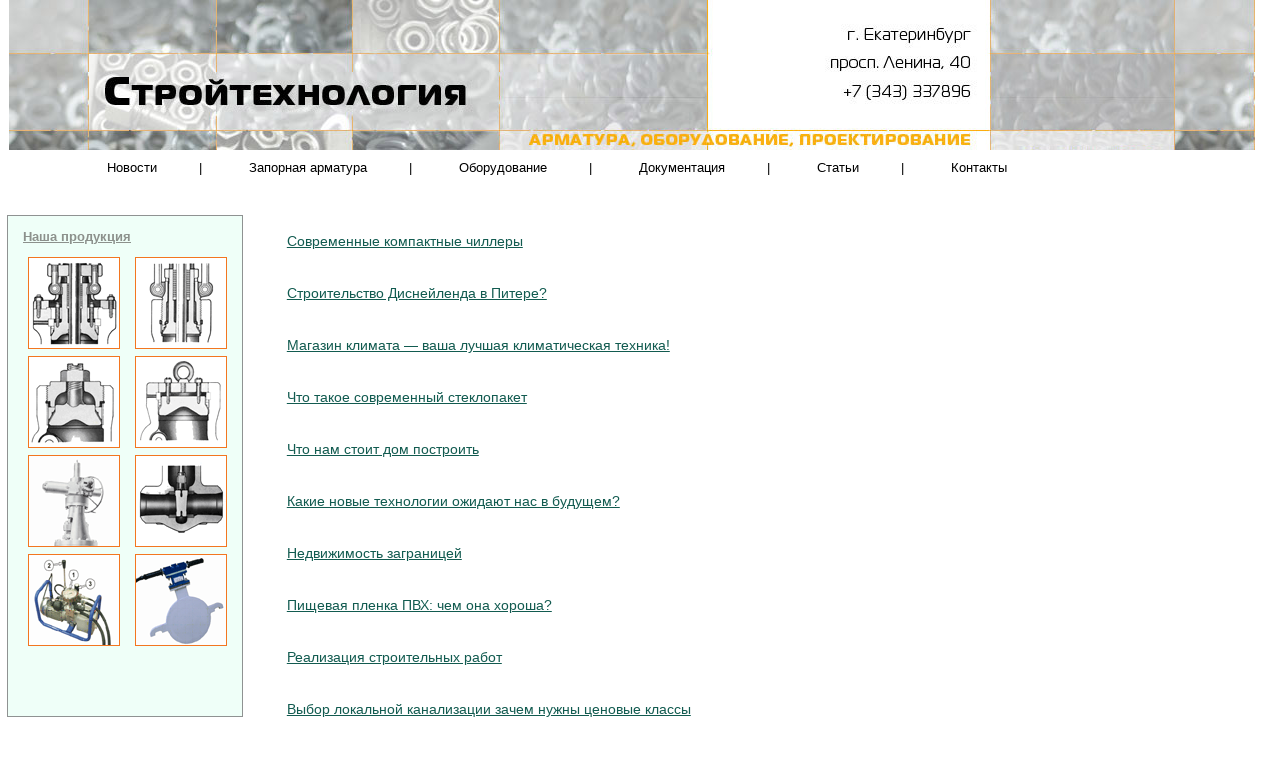

--- FILE ---
content_type: text/html; charset=UTF-8
request_url: http://www.strt.ru/2014/01/page/9
body_size: 4725
content:
<!DOCTYPE html>
<html lang="ru-RU" prefix="og: http://ogp.me/ns#">
<head>

<!-- 69706467bcb42deb -->
<meta charset="UTF-8" />
<title>Январь 2014 | Страница 9 из 10 | Стройтехнология - запорная арматура для водоснабжения.</title>
	
<link rel="profile" href="http://gmpg.org/xfn/11" />
<link rel="stylesheet" type="text/css" media="all" href="http://www.strt.ru/wp-content/themes/strk/style.css" />
<link rel="pingback" href="http://www.strt.ru/xmlrpc.php" />

<!-- Оптимизирован Yoast WordPress SEO plugin v1.7.3.3 -->
<meta name="robots" content="noindex,follow"/>
<link rel="canonical" href="http://www.strt.ru/2014/01/page/9" />
<link rel="prev" href="http://www.strt.ru/2014/01/page/8" />
<link rel="next" href="http://www.strt.ru/2014/01/page/10" />
<meta property="og:locale" content="ru_RU" />
<meta property="og:type" content="object" />
<meta property="og:title" content="Январь 2014 | Страница 9 из 10 | Стройтехнология - запорная арматура для водоснабжения." />
<meta property="og:url" content="http://www.strt.ru/2014/01/page/9" />
<meta property="og:site_name" content="Стройтехнология - запорная арматура для водоснабжения." />
<!-- / Yoast WordPress SEO plugin. -->

<link rel='stylesheet' id='yarppWidgetCss-css'  href='http://www.strt.ru/wp-content/plugins/yet-another-related-posts-plugin/style/widget.css?ver=3.9.17' type='text/css' media='all' />
<link href="http://www.strt.ru/wp-content/themes/strk/t.css" rel="stylesheet" type="text/css"><script src="http://ajax.googleapis.com/ajax/libs/jquery/1/jquery.min.js"></script>
<script src="http://www.strt.ru/wp-content/themes/strk/js/custom.js"></script>
<script src="http://www.strt.ru/wp-content/themes/strk/js/superfish.js"></script>

</head>

<body>

<div id="main">
	<div class="header">
   	<a href="http://www.strt.ru/" title="На главную"></a>
	</div><!--header-->
	


<div id="m_nav">
	  	<a href="http://www.strt.ru/category/news/">Новости</a>|
     	<a href="http://www.strt.ru/arma.html">Запорная арматура</a>|
     	<a href="http://www.strt.ru/equip.html">Оборудование</a>|
      <a href="http://www.strt.ru/docs.html">Документация</a>|
	   <a href="http://www.strt.ru/category/stati">Статьи</a>|
      <a href="http://www.strt.ru/conts.html">Контакты</a>      
</div>
<div id="content-columns">
		<div class="leftcolumn">
      	<div id="child">

         	<h2><a href="arma.html">Наша продукция</a></h2>
            <div>
               
              	<img src="http://www.strt.ru/wp-content/themes/strk/i/sample01.gif" alt="" name="banner" width="90" height="90">
            </div>
            <div>
               
            	<img src="http://www.strt.ru/wp-content/themes/strk/i/sample02.gif" alt="" name="banner1" width="90" height="90">
            </div>
            <div>
               
               
            	<img src="http://www.strt.ru/wp-content/themes/strk/i/sample03.gif" alt="" name="banner2" width="90" height="90">
            </div>


<div>
               
               
            	<img src="http://www.strt.ru/wp-content/themes/strk/i/sample04.gif" alt="" name="banner2" width="90" height="90">
            </div>




<div>
               
               
            	<img src="http://www.strt.ru/wp-content/themes/strk/i/sample05.gif" alt="" name="banner2" width="90" height="90">
            </div>




<div>
               
               
            	<img src="http://www.strt.ru/wp-content/themes/strk/i/sample06.gif" alt="" name="banner2" width="90" height="90">
            </div>



<div>
               
               
            	<img src="http://www.strt.ru/wp-content/themes/strk/i/sample07.gif" alt="" name="banner2" width="90" height="90">
            </div>



<div>
               
               
            	<img src="http://www.strt.ru/wp-content/themes/strk/i/sample08.gif" alt="" name="banner2" width="90" height="90">
            </div>






         </div>
			<div id="help">
	         <h2><a href="http://www.strt.ru/conts.html">Контактная информация</a></h2>
           	<p>&nbsp;&nbsp;Россия, г. Екатеринбург, <br>&nbsp;&nbsp;ул. Ленина, д. 40<br>
Тел./факс: +7 (343) 337896</p>
         	
         </div>
			<div id="ang">
         	<h2>Объявления</h2>
            <div align=center>
			<!-- Adsense-->
			</div>
         </div>
		 
		 <div class="informer">
Рекомендуем</div>
<div class='termin'>
<span>Строительные термины</span>
	<ul class="aside_news">
										<li>
				<a href="http://www.strt.ru/stroitelnye-terminy-shag-volny-asbestocementnogo-lista">Строительные термины - Шаг волны асбестоцементного листа</a>
			</li>			
					<li>
				<a href="http://www.strt.ru/stroitelnye-terminy-regulyarnyj-park">Строительные термины - Регулярный парк</a>
			</li>			
					<li>
				<a href="http://www.strt.ru/stroitelnye-terminy-sistema-vodopodgotovki-s-dozirovannoj-podachej-reagentov">Строительные термины - Система водоподготовки с дозированной подачей реагентов</a>
			</li>			
					<li>
				<a href="http://www.strt.ru/stroitelnye-terminy-uplotnenie-osadka-stochnyx-vod">Строительные термины - Уплотнение осадка сточных вод</a>
			</li>			
			</ul>
</div>


		</div><!--leftcolumn--><div class="content">


<h2><a href="http://www.strt.ru/sovremennye-kompaktnye-chillery">Современные компактные чиллеры</a></h2>



<h2><a href="http://www.strt.ru/stroitelstvo-disnejlenda-v-pitere">Строительство Диснейленда в Питере?</a></h2>



<h2><a href="http://www.strt.ru/magazin-klimata-vasha-luchshaya-klimaticheskaya-texnika">Магазин климата — ваша лучшая климатическая техника!</a></h2>



<h2><a href="http://www.strt.ru/chto-takoe-sovremennyj-steklopaket">Что такое современный стеклопакет</a></h2>



<h2><a href="http://www.strt.ru/chto-nam-stoit-dom-postroit-2">Что нам стоит дом построить</a></h2>



<h2><a href="http://www.strt.ru/kakie-novye-texnologii-ozhidayut-nas-v-budushhem">Какие новые технологии ожидают нас в будущем?</a></h2>



<h2><a href="http://www.strt.ru/nedvizhimost-zagranicej">Недвижимость заграницей</a></h2>



<h2><a href="http://www.strt.ru/pishhevaya-plenka-pvx-chem-ona-xorosha">Пищевая пленка ПВХ: чем она хороша?</a></h2>



<h2><a href="http://www.strt.ru/realizaciya-stroitelnyx-rabot">Реализация строительных работ</a></h2>



<h2><a href="http://www.strt.ru/vybor-lokalnoj-kanalizacii-zachem-nuzhny-cenovye-klassy">Выбор локальной канализации зачем нужны ценовые классы</a></h2>



<h2><a href="http://www.strt.ru/magnit-neodimovyj-schetchik-dlya-ostanovki-ot-magazina-magnethome-ru">Магнит неодимовый счетчик для остановки от магазина magnethome.ru</a></h2>



<h2><a href="http://www.strt.ru/vozvedenie-faxverk-v-rossii">Возведение фахверк в России</a></h2>



<h2><a href="http://www.strt.ru/laminat-i-laminirovannyj-parket-vzglyad-iznutri">Ламинат и ламинированный паркет - взгляд изнутри</a></h2>



<h2><a href="http://www.strt.ru/o-kompanii-tor-inzhiniring">О компании ТОР Инжиниринг</a></h2>



<h2><a href="http://www.strt.ru/magnit-dlya-ostanovki-schetchika-vody-ot-proizvoditelej-magnetcom-ru">Магнит для остановки счетчика воды от производителей magnetcom.ru</a></h2>



<h2><a href="http://www.strt.ru/magnitnaya-shajba-ili-obychnyj-magnit-ot-magnetmag-ru">Магнитная шайба или обычный магнит от magnetmag.ru</a></h2>



<h2><a href="http://www.strt.ru/vidy-natyazhnyx-potolkov-klassifikaciya">Виды натяжных потолков – классификация</a></h2>



<h2><a href="http://www.strt.ru/ekran-dlya-vannoj">Экран для ванной</a></h2>



<h2><a href="http://www.strt.ru/chto-glazu-ne-brevno">Что глазу не бревно…</a></h2>



<h2><a href="http://www.strt.ru/magnit-dlya-schetchika">Магнит для счетчика</a></h2>



<div class='wp-pagenavi'>
<a href="http://www.strt.ru/2014/01/page/8">« </a><a href="http://www.strt.ru/2014/01/">1</a><a href="http://www.strt.ru/2014/01/page/2">2</a><a href="http://www.strt.ru/2014/01/page/3">3</a><a href="http://www.strt.ru/2014/01/page/4">4</a><a href="http://www.strt.ru/2014/01/page/5">5</a><a href="http://www.strt.ru/2014/01/page/6">6</a><a href="http://www.strt.ru/2014/01/page/7">7</a><a href="http://www.strt.ru/2014/01/page/8">8</a><span class="current">9</span><a href="http://www.strt.ru/2014/01/page/10">10</a><a href="http://www.strt.ru/2014/01/page/10"> »</a></div>


</div><!--content-->
	</div>


<div class="footer">
	   <hr>
		<a href="http://www.strt.ru/category/news/">Новости</a> / <a href="http://www.strt.ru/article.html">Документы</a> / <a href="http://www.strt.ru/category/stati">Статьи</a> / <a href="http://www.strt.ru/map.html">Карта сайта</a> / <a href="http://www.strt.ru/partners.html">Партнеры</a></a> / 
	

	    <div  id="mavrcatlist" ><a href="#">Меню</a><ul>	<li class="cat-item cat-item-12"><a href="http://www.strt.ru/category/zdorove" title="Просмотреть все записи в рубрике &laquo;Здоровье и красота&raquo;">Здоровье и красота</a>
</li>
	<li class="cat-item cat-item-20"><a href="http://www.strt.ru/category/kultura" title="Просмотреть все записи в рубрике &laquo;Культура&raquo;">Культура</a>
</li>
	<li class="cat-item cat-item-13"><a href="http://www.strt.ru/category/pokupki" title="Просмотреть все записи в рубрике &laquo;Покупки&raquo;">Покупки</a>
</li>
	<li class="cat-item cat-item-25"><a href="http://www.strt.ru/category/proisshestviya" title="Просмотреть все записи в рубрике &laquo;Происшествия&raquo;">Происшествия</a>
</li>
	<li class="cat-item cat-item-28"><a href="http://www.strt.ru/category/raznoe" title="Просмотреть все записи в рубрике &laquo;Разное&raquo;">Разное</a>
</li>
	<li class="cat-item cat-item-36"><a href="http://www.strt.ru/category/sovety" title="Просмотреть все записи в рубрике &laquo;Советы&raquo;">Советы</a>
</li>
	<li class="cat-item cat-item-15"><a href="http://www.strt.ru/category/stroitelstvo" title="Просмотреть все записи в рубрике &laquo;Строительство и недвижимость&raquo;">Строительство и недвижимость</a>
</li>
	<li class="cat-item cat-item-17"><a href="http://www.strt.ru/category/texnika" title="Просмотреть все записи в рубрике &laquo;Техника и оборудование&raquo;">Техника и оборудование</a>
</li>
	<li class="cat-item cat-item-14"><a href="http://www.strt.ru/category/uslugi" title="Просмотреть все записи в рубрике &laquo;Услуги&raquo;">Услуги</a>
</li>
	<li class="cat-item cat-item-16"><a href="http://www.strt.ru/category/uyut" title="Просмотреть все записи в рубрике &laquo;Уют&raquo;">Уют</a>
</li>
	<li class="cat-item cat-item-27"><a href="http://www.strt.ru/category/ekonomika" title="Просмотреть все записи в рубрике &laquo;Экономика&raquo;">Экономика</a>
</li>
</ul></div><br/>
	
<!--trtr-->
		&copy;&nbsp;2004-2026. Запорная арматура и трубопроводная арматура от компании "Стройтехнология". Перепечатка информации запрещена без указания ссылки на сайт. 	
	
	</div>
	


	
	<!--footer-->
		<div class="metrik">
		<!--LiveInternet counter--><script type="text/javascript"><!--
document.write("<a href='//www.liveinternet.ru/click' "+
"target=_blank><img src='//counter.yadro.ru/hit?t26.6;r"+
escape(document.referrer)+((typeof(screen)=="undefined")?"":
";s"+screen.width+"*"+screen.height+"*"+(screen.colorDepth?
screen.colorDepth:screen.pixelDepth))+";u"+escape(document.URL)+
";"+Math.random()+
"' alt='' title='LiveInternet: показано число посетителей за"+
" сегодня' "+
"border='0' width='88' height='15'><\/a>")
//--></script><!--/LiveInternet-->
	<!-- Yandex.Metrika informer -->
<a href="http://metrika.yandex.ru/stat/?id=23070115&from=informer" [^]
target="_blank" rel="nofollow"><img src="//bs.yandex.ru/informer/23070115/3_1_FFFFFFFF_EFEFEFFF_0_pageviews"
style="width:88px; height:31px; border:0;" alt="Яндекс.Метрика" title="Яндекс.Метрика: данные за сегодня (просмотры, визиты и уникальные посетители)" onclick="try{Ya.Metrika.informer({i:this,id:23070115,lang:'ru'});return false}catch(e){}"/></a>
<!-- /Yandex.Metrika informer -->

<!-- Yandex.Metrika counter -->
<script type="text/javascript">
(function (d, w, c) {
(w[c] = w[c] || []).push(function() {
try {
w.yaCounter23070115 = new Ya.Metrika({id:23070115,
clickmap:true,
trackLinks:true,
accurateTrackBounce:true});
} catch(e) { }
});

var n = d.getElementsByTagName("script")[0],
s = d.createElement("script"),
f = function () { n.parentNode.insertBefore(s, n); };
s.type = "text/javascript";
s.async = true;
s.src = (d.location.protocol == "https:" ? "https:" : "http:") + "//mc.yandex.ru/metrika/watch.js";

if (w.opera == "[object Opera]") {
d.addEventListener("DOMContentLoaded", f, false);
} else { f(); }
})(document, window, "yandex_metrika_callbacks");
</script>
<noscript><div><img src="//mc.yandex.ru/watch/23070115" style="position:absolute; left:-9999px;" alt="" /></div></noscript>
<!-- /Yandex.Metrika counter --> 
<div style="display:none;"><noindex>
<script type="text/javascript"><!--
new Image().src = "http://counter.yadro.ru/hit?r"+
escape(document.referrer)+((typeof(screen)=="undefined")?"":
";s"+screen.width+"*"+screen.height+"*"+(screen.colorDepth?
screen.colorDepth:screen.pixelDepth))+";u"+escape(document.URL)+
";"+Math.random();//--></script>
</noindex>
</div>
</div>

</div><!--main-->
<script async="async" src="https://w.uptolike.com/widgets/v1/zp.js?pid=1074777" type="text/javascript"></script>
</body>
</html>

--- FILE ---
content_type: text/css
request_url: http://www.strt.ru/wp-content/themes/strk/style.css
body_size: 4021
content:
body {
	min-width: 1000px;
}
html, body, div, p, table, pre, td, tr, th, ul, ol, li, h1, h2, h3, h4, h5, h6, form, fieldset, img, blockquote,input{
	margin: 0;
	padding: 0;
	border: 0;
	font-family:Tahoma, Geneva, sans-serif;
} 
* html body {
	width:expression(document.documentElement.clientWidth < 995 ? "995px" : "auto");
}
h1, h2, h3, h4, h5, h6, p, pre, blockquote, form, fieldset, table, ul {
	margin: 1em 0;
}
#main {	
	width: 100%;
}
/* =Headings------------------------------------*/
h1{font-size:100%;font-weight:normal}

/* =Links-----------------------------------------*/
a:hover{
	text-decoration:none;
}
/* =Header-----------------------------------------*/
.header {
	width: 99.3%;
	height: 150px;
	background-image:url(../strk/i/head.jpg);
	background-position:left;
	background-repeat:no-repeat;
	margin-left:0.7%;
}
.header a{
	display:block;
	position:relative;
	width:305px;
	height:60px;
	left:60px;
	top:100px;
}
/* =Footer-------------------------------------*/
.footer {
	padding-top:10px;
	width: 100%;
	height: 60px;
	clear: both;
	color:#000;
	font-size:11px;
	font-weight:100;
	text-align:center;
}
.footer hr{
	color:#80b2bb;
	width:70%;	
	height:2px;
	margin:0 15%;
}
.footer a{
	text-decoration:none;	
	color:#000;
	font-size:11px;
	font-weight:100;
	line-height:35px;
	margin-top:-10px;
	display:inline-block;
}
.footer a:hover{
	text-decoration:underline;
}
/* =Main Content---------------------------------*/
#content-columns {
	margin: 10px 230px 0px 255px;
}
/* =Secondary Content--------------------------*/
.content {
	width: 88%;
	float: left;
	padding-left:4%;
	padding-right:4%;
	
}
#rek{
	width:100%;
	height:95px;
	text-align:center;
}
#rek div div div a{
	color:#565454;
	font-size:12.76px;
	font-weight:600;	
	padding-left:20px;
	margin-top:119px;
	line-height:40px;
}
#rek div div div p{
	padding-left:20px;
	line-height:16px;
	font-size:12px;
	color:#231F20;
	font-weight:100;
	margin-top:-5px;
	padding-right:15px;
}
#rek #y2{
	margin-left:0.3%;
	text-align:left;
	width:48.6%;
	height:95px;
	background-repeat:repeat-x;
}
#rek #y1{
	width:100%;
	height:95px;
		background-repeat:no-repeat;
}
#rek #y{
	width:100%;
	height:95px;
		background-repeat:no-repeat;
	background-position:right;
}
#rek #x2{
	text-align:left;
	margin-left:4.4%;
	width:46.5%;
	height:95px;
	background-repeat:repeat-x;
}
#rek #x1{
	width:100%;
	height:95px;
	background-repeat:no-repeat;
}
#rek #x{
	width:100%;
	height:95px;
	
	background-repeat:no-repeat;
	background-position:right;
	padding-right:5px;
}
#rek #y2,#rek #x2{
	float:left;
}
#rekl3{
	text-align:center;
	width:100%;
	border-top:solid 1px #b2b4b1;
	border-bottom:solid 1px #b2b4b1;
	padding:10px 0;
}
.content p{
	font-size:12.76px;
	line-height:18px;
}
/* =Left Column-----------------------------------*/
.leftcolumn {
	width: 248px;
	float: left;
	margin-left: -248px;
	display: inline; /*IE */
	position: relative;
}
#heal{
	
	background-position:left top;
	background-repeat:no-repeat;
	height:86px;
	width:210px;
	padding-left:38px;
	padding-top:10px;
}
#heal a{
	font-weight:600;
	font-size:12.76px;
	color:#666666;
}
#heal p{
	font-weight:100;
	font-size:12.76px;
	color:#231F20;
	line-height:15px;
	margin-top:10px;
}
#nav{
	margin-top:15px;
	width:135px;
	height:176px;
	padding-left:105px;
	padding-top:9px;
	background-color:#fffded;
	background-image:url(../strk/i/pat.gif);
	background-repeat:no-repeat;
	background-position:10px 10px;
	border:solid 1px #bfd8dd; 
	margin-left:3px;
}
#nav a{
	color:#003845;
	font-size:12.76px;
	font-weight:100;	
	line-height:20px;	
}
#nav p{
	color:#000;
	font-size:11px;
	font-weight:100;	
	padding-right:13px;
	line-height:12px;
	margin-top:10px;
	margin-bottom:40px;
}
#news{
	border:solid 1px #ff9933;
	background-color:#fffded;
	width:220px;
	margin-left:3px;
	margin-top:17px;
	padding-left:20px;
	padding:15px 0px 25px 20px;
}
#news a{ 
	color:#003845;
	font-size:11px;
	font-weight:100;

}
#news h2{
	margin-top:0px;
	height:0px;
}
#news h2 a{ 
	color:#003845;
	font-size:12.76px;
	font-weight:600;
	margin:0;
}
#news p{
	color:#000;
	font-size:11px;
	font-weight:100;
	padding-right:10px;
	margin:0;
	margin-bottom:10px;
}
#news span{
	color:#000;
	font-size:11px;
	font-weight:600;	
}
form{
	margin-top:15px;
	background-image:url(../strk/i/form.gif);
	background-position:right top;
	background-repeat:no-repeat;
	width:240px;
	height:36px;
	margin-left:3px;
}
form #text{
	margin-left:15px;
	margin-top:8px;
	border:solid 1px #bfd8dd;
	width:145px;
	height:18px;
	font-size:15px;
	display:block;
	float:left;
}
form #but{
	background-image:url(../strk/i/but.gif);
	background-repeat:no-repeat;
	background-position:left top;
	width:58px;
	height:21px;
	display:block;
	float:left;
	margin-top:7px;
	margin-left:10px;
	font-size:12.76px;
}
#rek1{
	width:246px;
	height:119px;
	margin-left:2px;
}
/* =Right Column---------------------------------*/
.rightcolumn {
	width: 236px;
	float: right;
	margin-right: -223px;
	display: inline; /*IE */
	position: relative;
}
#rek2{
	width:236px;
	height:194px;
}
#child{
	margin-top:15px;
	background-color:#effff8;
	width:234px;
	height:500px;
	border:solid 1px #8f9292;
}
#child h2, #child h2 a{
	font-weight:600px;
	font-size:12.76px;
	color:#8c918c;
	text-indent:15px;
}
#child #g{
	display:block;
	text-align:center;
	font-size:11.34px;
	color:#000;
	text-decoration:none;
	margin-top:140px;
	margin-left:10px;
}
#child #g:hover{
	text-decoration:underline;	
}
#child div{
	width:90px;
	height:90px;
	border:solid 1px #F37620;
	float:right;
	margin-right:15px;
	margin-bottom:7px;
}
#z1,#z2,#z3,#z4{
	position:absolute;
}
#z1{
	margin-top:57px;
	margin-left:-15px;
}
#z2{
	margin-top:-7px;
	margin-left:-7px;
}
#z3{
	margin-top:36px;
	margin-left:61px;
}
#z4{
	margin-top:-15px;
	margin-left:70px;
}
#help{
	margin-top:15px;
	width:234px;
	
	border:solid 1px #95938c;
}
#help h2,#help h2 a{
	font-size:12.76px;
	font-weight:600;
	text-indent:15px;
	color:#595c59;
}

#help p{
	font-size:12px;
	font-weight:600;
	text-indent:14px;
	color:#b99407;
}





#ang{
	margin-top:15px;
	width:204px;
	padding-left:15px;
	padding-right:15px;
	border:solid 1px #95938c;
	padding-bottom: 5px;
	margin-left: -5px;
}
#ang h2 a,#ang h2{
	font-size:12.76px;
	color:#003845;
	font-weight:600;
}
#ang p{
	font-size:11px;
	font-weight:100;
	color:#000;
	margin-top:-3px;
}

form{
	margin-top:15px;
	background-image:url(../strk/i/form.gif);
	background-position:right top;
	background-repeat:no-repeat;
	width:240px;
	height:36px;
	margin-left:3px;
}
form #text{
	margin-left:15px;
	margin-top:8px;
	border:solid 1px #bfd8dd;
	width:145px;
	height:18px;
	font-size:15px;
	display:block;
	float:left;
}
form #but{
	background-image:url(../strk/i/but.gif);
	background-repeat:no-repeat;
	background-position:left top;
	width:58px;
	height:21px;
	display:block;
	float:left;
	margin-top:7px;
	margin-left:10px;
	font-size:12.76px;
}
#m_nav{
	margin-top:10px;
	width:95%;
	text-align:justify;
	font-size:12.76px;
	padding-left:5%;
	margin-bottom:25px;
}
#m_nav a{
	display:inline-block;
	margin:0 3.5%;
	font-size:12.76px;
	font-weight:100;
	color:#000;
	text-decoration:none;
}
#m_nav a:hover{
	text-decoration:underline;
}




 /**********middle*******/

 #middle{

 	margin-left:200px;

 	/*padding:auto 15px 30px 35px;*/

padding-right: 15px;

padding-bottom: 30px;

padding-left: 35px;

 }

.middle_main {

padding-top: 34px;

}

 #middle h2{

 	font-size:1.2em;

 	margin-bottom: 10px;

 }

 #middle p{

 	margin-bottom:10px;

 }

 #indexNews{

 	margin-top:30px;

 }

 #indexNews h2{

 	font-size:1.2em;

 	padding-bottom:15px;

 }

 #indexNews li{

 	list-style:none;

 	margin-bottom:10px;

 }

 #indexNews li a{

 	color:#5E5E5E;

 }

 #indexNews li a:hover{

 	text-decoration:none;

 }

 #indexNews li .more{

 	color:#F67533;

 	font-size:0.9em;

 }

 #indexNews li span{

 	font-style:italic;

 }

 #contentPicture{

 	top:0;

 	left:0;

 	position:relative;

 	width:100%;

 	overflow:hidden;

 	padding-bottom:15px;

 	position:relative;

 	z-index: 2;

 }

 #arrows{

 	top:0; right:15px;

 	position:absolute;

 	width:64px; height:67px;

 	background: url(/img/arrows.png) no-repeat;

 }

 #narrowCol{

 	width:445px;

 	margin:0px 0 0 305px;

 	padding-top:35px;

 	padding-bottom:30px;

 }

 #narrowCol p{

 	margin-bottom:20px;

 }

 #narrowCol ul{

 	padding-bottom:30px;

 }

 #narrowCol li{

 	float:left;

 	list-style:none;

 	margin-right:3px;

 }

 /*---------narrowCol--------

 ----------------------------*/

 #narrowCol a{

 	color:#FF7A2E;

 }

 #narrowCol h2{

 	font-size:1.6em;

 	padding-bottom:25px;

 }

 #narrowCol a:hover{

 	text-decoration:none;

 }

 #pictureBlock{

 	position:relative;

 	padding-bottom:60px;

 	width:400px;

 	text-align:center;

 }

 #prev{

 	left:0; bottom:40px;

 	position:absolute;

 }

 #next{

 	right:0; bottom:40px;

 	position:absolute;

 }

 #pdf{

 	height:17px;

 	padding-bottom:2px;

 	padding-left:30px;

 	background: url(/img/doc.gif) top left no-repeat;

 }

 #pdf2{

 	height:17px;

 	padding-bottom:2px;

 	padding-left:30px;

 	background: url(/img/pdf.gif) top left no-repeat;

 }

 #describe{

 	margin-top:20px;

 }

 #describe li{

 	float:none;

 	margin-bottom:10px;

 }

 /*---------library-----------

 ----------------------------*/

 #library{

 	padding-right:20px;

 }

 #library h2{

 	font-size:1.2em;

 	padding-bottom:20px;

 }

 #pages li{

 	float:left;

 	list-style:none;

 	margin-right:4px;

 	font-size:1.1em;

 }

 #pages li a{

 	color:#FE782F;

 }

 #pages li a:hover{

 	text-decoration:none;

 }


#testo{
padding-left:15px;
padding-right:15px;
padding-bottom:40x;
margin-top:40px;
}


#testo a{
font-size:12.76px;
	font-weight:600;
	color:#595c59;
}

#testo p{
font-size:12.76px;
	font-weight:600;
	color:#595c59;
margin-bottom:10px;

}

#txt{
	width:237px;
	font-size:11.34px;
	color:#000;
	font-weight:100;
	margin-left:5px;
	margin-top:17px;
}

#cons{
	margin-top:20px;
	width:212px;
	border:solid 1px #bfd8dd;
	height:79px;
	background-color:#FFFDED;
	background-image:url(../strk/i/v.gif);
	background-repeat:no-repeat;
	background-position:165px 30px;
	padding-left:30px;
	padding-top:15px;
	margin-left:2px;
}

#cons a{
	font-size:12.76px;
	font-weight:600;
	color:#003845;
}
#mail{
	margin-top:20px;
	width:242px;
	height:164px;
	background-color:#FFFDED;
	border:solid 1px #bfd8dd;
	padding-top:7px;
	margin-left:2px;
}
#mail li a{
	color:#003845;
	font-size:12.76px;
	font-weight:600;
}
#mail li{
	list-style-type:none;
	background-image:url(../i/x.gif);
	background-repeat:no-repeat;
	background-position:5px 0px;
	text-indent:35px;
	line-height:25px;
	margin-top:10px;
}
#mail span,#mail font{
	color:#8F0000;
	font-size:12.76px;
	font-weight:600;
}
#mail span{
	margin-left:35px;	
}
#mail font{
	margin-left:67px;	
}
#m_nav{
	margin-top:10px;
	width:95%;
	text-align:justify;
	font-size:12.76px;
	padding-left:5%;
	margin-bottom:25px;
}
#m_nav a{
	display:inline-block;
	margin:0 3.5%;
	font-size:12.76px;
	font-weight:100;
	color:#000;
	text-decoration:none;
}
#m_nav a:hover{
	text-decoration:underline;
}
#ang{
	/* width:215px; */	
	padding-right:10px;
	margin-top:20px;
	margin-left:2px;
}
.content h1{
	margin-left:-20px;
	margin-bottom:0px;
	display:block;
	_width:454px;
	line-height:50px;
	background-image:url(../i/d_h1.gif);
	background-position:left top;
	font-size:15.59px;
	font-weight:600;
	color:#6e7675;
	padding-left:20px;
}
.content a{
	font-size:14.17px;
	font-weight:100;
	color:#125B50;
	line-height:19.5px;
}


 /*********CLASSES**********/

 .hide{

 	display:none;

 }

 .border{border:1px solid red;}

 .more{

 	color:#F67533;

 	font-size:0.9em;

 }

 .more:hover{

 	text-decoration:none;

 }



 /**********middle*******/

 #middle{

 	margin-left:272px;

 	/*padding:auto 15px 30px 35px;*/

padding-right: 15px;

padding-bottom: 30px;

padding-left: 35px;

 }

.middle_main {

padding-top: 34px;

}

 #middle h2{

 	font-size:1.2em;

 	margin-bottom: 10px;

 }

 #middle p{

 	margin-bottom:10px;

 }

 #indexNews{

 	margin-top:30px;

 }

 #indexNews h2{

 	font-size:1.2em;

 	padding-bottom:15px;

 }

 #indexNews li{

 	list-style:none;

 	margin-bottom:10px;

 }

 #indexNews li a{

 	color:#5E5E5E;

 }

 #indexNews li a:hover{

 	text-decoration:none;

 }

 #indexNews li .more{

 	color:#F67533;

 	font-size:0.9em;

 }

 #indexNews li span{

 	font-style:italic;

 }

 #contentPicture{

 	top:0;

 	left:0;

 	position:relative;

 	width:100%;

 	overflow:hidden;

 	padding-bottom:15px;

 	position:relative;

 	z-index: 2;

 }

 #arrows{

 	top:0; right:15px;

 	position:absolute;

 	width:64px; height:67px;

 	background: url(/img/arrows.png) no-repeat;

 }

 #narrowCol{

 	width:445px;

 	margin:0px 0 0 305px;

 	padding-top:35px;

 	padding-bottom:30px;

 }

 #narrowCol p{

 	margin-bottom:20px;

 }

 #narrowCol ul{

 	padding-bottom:30px;

 }

 #narrowCol li{

 	float:left;

 	list-style:none;

 	margin-right:3px;

 }

 /*---------narrowCol--------

 ----------------------------*/

 #narrowCol a{

 	color:#FF7A2E;

 }

 #narrowCol h2{

 	font-size:1.6em;

 	padding-bottom:25px;

 }

 #narrowCol a:hover{

 	text-decoration:none;

 }

 #pictureBlock{

 	position:relative;

 	padding-bottom:60px;

 	width:400px;

 	text-align:center;

 }

 #prev{

 	left:0; bottom:40px;

 	position:absolute;

 }

 #next{

 	right:0; bottom:40px;

 	position:absolute;

 }

 #pdf{

 	height:17px;

 	padding-bottom:2px;

 	padding-left:30px;

 	background: url(/img/doc.gif) top left no-repeat;

 }

 #pdf2{

 	height:17px;

 	padding-bottom:2px;

 	padding-left:30px;

 	background: url(/img/pdf.gif) top left no-repeat;

 }

 #describe{

 	margin-top:20px;

 }

 #describe li{

 	float:none;

 	margin-bottom:10px;

 }

 /*---------library-----------

 ----------------------------*/

 #library{

 	padding-right:20px;

 }

 #library h2{

 	font-size:1.2em;

 	padding-bottom:20px;

 }

 #pages li{

 	float:left;

 	list-style:none;

 	margin-right:4px;

 	font-size:1.1em;

 }

 #pages li a{

 	color:#FE782F;

 }

 #pages li a:hover{

 	text-decoration:none;

 }

.home_h {font-size: 14pt; color: black; width: 100%;}

.content img {float: left; padding: 5px;}
#recommended-posts-widget a { 
color: rgb(0, 56, 69);
font-size: 11px;
font-weight: 100;
 }
 
 #recommended-posts-widget { 
margin-left: 2px;
margin-top: 20px;
padding-right: 10px;
width: 215px;
 }
 
 ul li {list-style: none;}
  ol li {list-style: none;}
 
#recommended-posts-widget li {padding-bottom: 5px;}

#recommended-posts-widget { 
border-bottom-color: rgb(149, 147, 140);
border-bottom-style: solid;
border-bottom-width: 1px;
border-left-color: rgb(149, 147, 140);
border-left-style: solid;
border-left-width: 1px;
border-right-color: rgb(149, 147, 140);
border-right-style: solid;
border-right-width: 1px;
border-top-color: rgb(149, 147, 140);
border-top-style: solid;
border-top-width: 1px;
margin-top: 15px;
padding-left: 15px;
padding-right: 15px;
width: 204px;
padding-bottom: 5px;
 }
 
 .zag_home_kod {padding-top: 10px; color: rgb(89, 92, 89);
font-size: 12.76px;
font-weight: 600;}

#ang a {
color: rgb(0, 56, 69);
font-size: 11px;
font-weight: 100;
padding-bottom: 5px;
}

.timemashine {font-size: 10pt; margin-top: 15px;}

#news {line-height: normal;}
a.nofff {line-height: 1.3; display: inline-block; padding-bottom: 5px;}

.raznoe li{
list-style-type: none;
float:left;
margin-right:4px;
}
.raznoe{
/* position: absolute;
left: 555px; */
}
.razn a{
width: 100%;
height: 60px;
clear: both;
color: #000;
font-size: 11px;
font-weight: 100;
text-align: center;
}

.razn ul{
width: 100%;
height: 60px;
clear: both;
text-align: center;
}

.wp-pagenavi a{
text-decoration: none;
display: inline-block;
font-weight: normal;
color:#67A7C4 ;
padding-top: 2px;
padding-right: 4px;
padding-bottom: 2px;
padding-left: 4px;
margin-top: 2px;
margin-right: 0px;
margin-bottom: 2px;
margin-left: 2px;
font-size: 12px;
}
.current{
border: none;
font-size: 12px;
display: inline-block;
font-weight: normal;
color:#7F7F7F;
padding-top: 2px;
padding-right: 4px;
padding-bottom: 2px;
padding-left: 4px;
margin-top: 2px;
margin-right: 0px;
margin-bottom: 2px;
margin-left: 2px;
text-decoration: none;
}
.razn {
margin-left: 375px;
margin-top: -26px;
}

.metrik{
margin-left: 645px;
margin-top: 25px;
}

.single_post {
overflow: hidden;
}

.informer span{

}
.informer{ 
border: solid 1px #8f9292;
background-color: #effff8; 
width: 220px;
margin-left: 3px;
margin-top: 17px;
padding-left: 20px;
padding: 0px 0px 5px 20px;
}

.informer{
list-style:none;
}

.informer li {
margin: 0 10px 10px 0;
font-size: 12px;
}
.informer li  a{
color: rgb(0, 56, 69);
}

.content ul {
font-size: 12.76px;
line-height: 18px;
margin-left:20px;
}

.content li {
    list-style-type: disc;
}
.last-news {
border: solid 1px #8f9292;
margin: 15px 0 0 5px;
padding: 15px 0 15px 15px;
}

.last-news li{
margin-bottom:10px;
}
.clear {display: block;}
#tabber{display:none;background:#fff;height:auto;overflow:hidden;margin:15px 0 0 3px;}
#tabber .inside{border:1px solid #e6e6e6;padding:0px 10px 0 20px;}
#tabber ul.tabs{border:none;border-left:1px solid #e6e6e6;overflow:hidden;height:40px;margin:0 0 -1px}
#tabber ul.tabs li{background:url(images/bg-heading.png) repeat;border-top:1px solid #e6e6e6;float:left;display:inline;font-size:12px;cursor:pointer}
#tabber ul.tabs li a.selected{background:#fff;border-bottom:1px solid #fff;color:#333}
#tabber ul.tabs li a{
border-right: 1px solid #e6e6e6;
border-bottom: 1px solid #e6e6e6;
color: #999;
display: block;
float: left;
line-height: 38px;
padding: 0 6px;
color: rgb(89, 92, 89);
font-size: 12.76px;
font-weight: 600;
text-decoration:none;
}
#tabber .inside li{background:none;border-bottom:1px solid #e6e6e6;padding:10px 0}
#tabber .inside li a{color:#333;font-size: 12px;}
#tabber .inside li div.info{display:table;top:0!important;margin:0!important;padding:0!important}
#tabber .inside li span.meta{display:block;font-size:11px;margin-top:2px;text-transform:uppercase;color:#999}
#tabber .inside li img.avatar,#tabber .inside li img.entry-thumb{float:left;display:inline;margin:0 15px 10px 0}
#mavrcatlist{position: relative;
/* float: right; */
display: inline-block;}
#mavrcatlist li a{display:block;text-decoration:none;color:#fff;padding:0px
12px;border-radius:5px;text-align:left; line-height:30px; margin-top:0px;}
#mavrcatlist ul{
position: absolute;
width: 163px;
left: -9999px;
bottom: 11px;
list-style: none;
padding: 4px;
#border: 1px solid rgb(199, 202, 204);
background-color: rgb(97, 168, 203);
-webkit-border-radius: 10px;
-moz-border-radius: 10px;
border-radius: 10px;
-webkit-box-shadow: 0 0 10px rgba(0, 0, 0, 0.4);
-moz-box-shadow: 0 0 10px rgba(0, 0, 0, 0.4);
box-shadow: 0 0 10px rgba(0, 0, 0, 0.4);
z-index: 9999;
}
#mavrcatlist:hover
ul{left:0px}

.yarpp-related {
margin: 1em 0 !important;
overflow: hidden;
float: left;
}

.termin {
  border: 1px solid;
  margin: 20px 10px 0 5px;
  padding: 9px;
}

.termin span {
  font-size: 12.76px;
  color: #8c918c;
  text-indent: 15px;
}
.termin li {
margin-bottom:10px;
}

.termin li a {
  color: rgb(0, 56, 69);
    font-size: 12px;
}


--- FILE ---
content_type: text/css
request_url: http://www.strt.ru/wp-content/themes/strk/t.css
body_size: 491
content:
.title_bg-yellow {
padding: 5px 25px;
text-align: center;
color: #333;
background: #EFFFF8;
font: normal 16px/16px 'Scada', Arial, sans-serif;
display: inline-block;
}

.news_bottom {
margin-top: 5px;
}

.link-sidebar-news{
color: #000;
background: #EFFFF8;
text-decoration: none;
outline: none;
border: none;
height: 25px;
line-height: 25px;
padding: 0 15px;
font: normal 13px/25px 'Arial', sans-serif;
text-align: center;
display: inline-block;
float:right;
}

.widget_list1 {
margin: 0 !important;
padding: 0;
list-style: none;
}

.widget_list1 .time {
font: normal 11px/11px 'Arial', sans-serif;
color: #999;
}
.widget_list1 .thumbnails {
float: left;
margin-right: 10px;
}
.widget_list1 .title {
margin-bottom: 5px;
}

.widget_list1 li { 
/*border-bottom: 1px solid #FFFFFF;*/
margin-bottom: 10px;
padding: 0px 10px 10px 10px;
float:left;
display:inline;
width:160px;
}


.teaser_head
{
	background-color:#F7F7F7;
	margin-top:5px;
	margin-bottom:10px;
}

.teaser_alignleft
{
	text-align:left;
}

.teaser_clear
{
	clear:both;
}

--- FILE ---
content_type: application/javascript;charset=utf-8
request_url: https://w.uptolike.com/widgets/v1/version.js?cb=cb__utl_cb_share_1769145781384302
body_size: 397
content:
cb__utl_cb_share_1769145781384302('1ea92d09c43527572b24fe052f11127b');